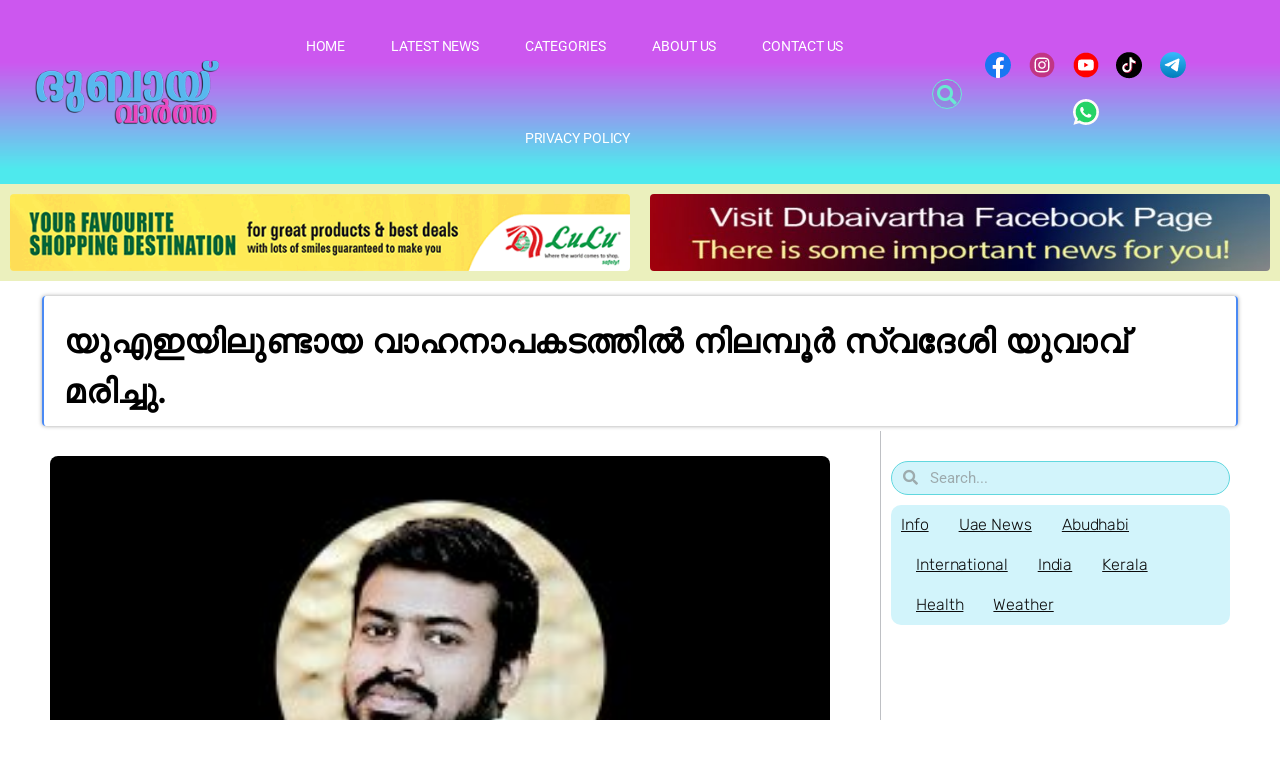

--- FILE ---
content_type: text/html; charset=utf-8
request_url: https://www.google.com/recaptcha/api2/aframe
body_size: 269
content:
<!DOCTYPE HTML><html><head><meta http-equiv="content-type" content="text/html; charset=UTF-8"></head><body><script nonce="E-XX1e8NBUTYVkOem9mzzg">/** Anti-fraud and anti-abuse applications only. See google.com/recaptcha */ try{var clients={'sodar':'https://pagead2.googlesyndication.com/pagead/sodar?'};window.addEventListener("message",function(a){try{if(a.source===window.parent){var b=JSON.parse(a.data);var c=clients[b['id']];if(c){var d=document.createElement('img');d.src=c+b['params']+'&rc='+(localStorage.getItem("rc::a")?sessionStorage.getItem("rc::b"):"");window.document.body.appendChild(d);sessionStorage.setItem("rc::e",parseInt(sessionStorage.getItem("rc::e")||0)+1);localStorage.setItem("rc::h",'1765043358105');}}}catch(b){}});window.parent.postMessage("_grecaptcha_ready", "*");}catch(b){}</script></body></html>

--- FILE ---
content_type: text/css
request_url: https://dubaivartha.com/wp-content/uploads/elementor/css/post-78524.css?ver=1764960537
body_size: 2164
content:
.elementor-78524 .elementor-element.elementor-element-2b52ec7b > .elementor-container > .elementor-column > .elementor-widget-wrap{align-content:center;align-items:center;}.elementor-78524 .elementor-element.elementor-element-2b52ec7b:not(.elementor-motion-effects-element-type-background), .elementor-78524 .elementor-element.elementor-element-2b52ec7b > .elementor-motion-effects-container > .elementor-motion-effects-layer{background-color:transparent;background-image:linear-gradient(180deg, #CC57EF 34%, #49E9EDF7 92%);}.elementor-78524 .elementor-element.elementor-element-2b52ec7b > .elementor-container{max-width:1460px;}.elementor-78524 .elementor-element.elementor-element-2b52ec7b > .elementor-background-overlay{opacity:0.5;transition:background 0.3s, border-radius 0.3s, opacity 0.3s;}.elementor-78524 .elementor-element.elementor-element-2b52ec7b{transition:background 0.3s, border 0.3s, border-radius 0.3s, box-shadow 0.3s;margin-top:0px;margin-bottom:0px;padding:0px 0px 0px 0px;z-index:5;}.elementor-bc-flex-widget .elementor-78524 .elementor-element.elementor-element-202736a4.elementor-column .elementor-widget-wrap{align-items:center;}.elementor-78524 .elementor-element.elementor-element-202736a4.elementor-column.elementor-element[data-element_type="column"] > .elementor-widget-wrap.elementor-element-populated{align-content:center;align-items:center;}.elementor-78524 .elementor-element.elementor-element-202736a4.elementor-column > .elementor-widget-wrap{justify-content:center;}.elementor-78524 .elementor-element.elementor-element-202736a4 > .elementor-element-populated{margin:0px 0px 0px 25px;--e-column-margin-right:0px;--e-column-margin-left:25px;padding:0px 0px 0px 0px;}.elementor-widget-image .widget-image-caption{color:var( --e-global-color-text );font-family:var( --e-global-typography-text-font-family ), Sans-serif;font-weight:var( --e-global-typography-text-font-weight );}.elementor-78524 .elementor-element.elementor-element-42e1d693 > .elementor-widget-container{margin:0px 0px 0px 0px;padding:00px 0px 0px 0px;border-radius:100px 100px 100px 100px;}.elementor-78524 .elementor-element.elementor-element-42e1d693{z-index:1;text-align:left;}.elementor-78524 .elementor-element.elementor-element-42e1d693 img{width:100%;max-width:100%;height:68px;}.elementor-78524 .elementor-element.elementor-element-22586c4 > .elementor-element-populated{margin:0px 0px 0px 0px;--e-column-margin-right:0px;--e-column-margin-left:0px;padding:0px 0px 0px 0px;}.elementor-widget-nav-menu .elementor-nav-menu .elementor-item{font-family:var( --e-global-typography-primary-font-family ), Sans-serif;font-weight:var( --e-global-typography-primary-font-weight );}.elementor-widget-nav-menu .elementor-nav-menu--main .elementor-item{color:var( --e-global-color-text );fill:var( --e-global-color-text );}.elementor-widget-nav-menu .elementor-nav-menu--main .elementor-item:hover,
					.elementor-widget-nav-menu .elementor-nav-menu--main .elementor-item.elementor-item-active,
					.elementor-widget-nav-menu .elementor-nav-menu--main .elementor-item.highlighted,
					.elementor-widget-nav-menu .elementor-nav-menu--main .elementor-item:focus{color:var( --e-global-color-accent );fill:var( --e-global-color-accent );}.elementor-widget-nav-menu .elementor-nav-menu--main:not(.e--pointer-framed) .elementor-item:before,
					.elementor-widget-nav-menu .elementor-nav-menu--main:not(.e--pointer-framed) .elementor-item:after{background-color:var( --e-global-color-accent );}.elementor-widget-nav-menu .e--pointer-framed .elementor-item:before,
					.elementor-widget-nav-menu .e--pointer-framed .elementor-item:after{border-color:var( --e-global-color-accent );}.elementor-widget-nav-menu{--e-nav-menu-divider-color:var( --e-global-color-text );}.elementor-widget-nav-menu .elementor-nav-menu--dropdown .elementor-item, .elementor-widget-nav-menu .elementor-nav-menu--dropdown  .elementor-sub-item{font-family:var( --e-global-typography-accent-font-family ), Sans-serif;font-weight:var( --e-global-typography-accent-font-weight );}.elementor-78524 .elementor-element.elementor-element-78d668fe > .elementor-widget-container{margin:0px 0px 0px 0px;padding:0px 0px 0px 0px;}.elementor-78524 .elementor-element.elementor-element-78d668fe{z-index:1;--e-nav-menu-horizontal-menu-item-margin:calc( 6px / 2 );--nav-menu-icon-size:30px;}.elementor-78524 .elementor-element.elementor-element-78d668fe .elementor-menu-toggle{margin:0 auto;background-color:rgba(0,0,0,0);border-width:0px;border-radius:0px;}.elementor-78524 .elementor-element.elementor-element-78d668fe .elementor-nav-menu .elementor-item{font-size:14px;font-weight:400;text-transform:uppercase;}.elementor-78524 .elementor-element.elementor-element-78d668fe .elementor-nav-menu--main .elementor-item{color:#FFFFFF;fill:#FFFFFF;padding-top:36px;padding-bottom:36px;}.elementor-78524 .elementor-element.elementor-element-78d668fe .elementor-nav-menu--main .elementor-item:hover,
					.elementor-78524 .elementor-element.elementor-element-78d668fe .elementor-nav-menu--main .elementor-item.elementor-item-active,
					.elementor-78524 .elementor-element.elementor-element-78d668fe .elementor-nav-menu--main .elementor-item.highlighted,
					.elementor-78524 .elementor-element.elementor-element-78d668fe .elementor-nav-menu--main .elementor-item:focus{color:#EF27CE;fill:#EF27CE;}.elementor-78524 .elementor-element.elementor-element-78d668fe .elementor-nav-menu--main:not(.e--pointer-framed) .elementor-item:before,
					.elementor-78524 .elementor-element.elementor-element-78d668fe .elementor-nav-menu--main:not(.e--pointer-framed) .elementor-item:after{background-color:#FFFFFF;}.elementor-78524 .elementor-element.elementor-element-78d668fe .e--pointer-framed .elementor-item:before,
					.elementor-78524 .elementor-element.elementor-element-78d668fe .e--pointer-framed .elementor-item:after{border-color:#FFFFFF;}.elementor-78524 .elementor-element.elementor-element-78d668fe .elementor-nav-menu--main .elementor-item.elementor-item-active{color:#EF27CE;}.elementor-78524 .elementor-element.elementor-element-78d668fe .elementor-nav-menu--main:not(.e--pointer-framed) .elementor-item.elementor-item-active:before,
					.elementor-78524 .elementor-element.elementor-element-78d668fe .elementor-nav-menu--main:not(.e--pointer-framed) .elementor-item.elementor-item-active:after{background-color:#FFFFFF;}.elementor-78524 .elementor-element.elementor-element-78d668fe .e--pointer-framed .elementor-item.elementor-item-active:before,
					.elementor-78524 .elementor-element.elementor-element-78d668fe .e--pointer-framed .elementor-item.elementor-item-active:after{border-color:#FFFFFF;}.elementor-78524 .elementor-element.elementor-element-78d668fe .e--pointer-framed .elementor-item:before{border-width:4px;}.elementor-78524 .elementor-element.elementor-element-78d668fe .e--pointer-framed.e--animation-draw .elementor-item:before{border-width:0 0 4px 4px;}.elementor-78524 .elementor-element.elementor-element-78d668fe .e--pointer-framed.e--animation-draw .elementor-item:after{border-width:4px 4px 0 0;}.elementor-78524 .elementor-element.elementor-element-78d668fe .e--pointer-framed.e--animation-corners .elementor-item:before{border-width:4px 0 0 4px;}.elementor-78524 .elementor-element.elementor-element-78d668fe .e--pointer-framed.e--animation-corners .elementor-item:after{border-width:0 4px 4px 0;}.elementor-78524 .elementor-element.elementor-element-78d668fe .e--pointer-underline .elementor-item:after,
					 .elementor-78524 .elementor-element.elementor-element-78d668fe .e--pointer-overline .elementor-item:before,
					 .elementor-78524 .elementor-element.elementor-element-78d668fe .e--pointer-double-line .elementor-item:before,
					 .elementor-78524 .elementor-element.elementor-element-78d668fe .e--pointer-double-line .elementor-item:after{height:4px;}.elementor-78524 .elementor-element.elementor-element-78d668fe .elementor-nav-menu--main:not(.elementor-nav-menu--layout-horizontal) .elementor-nav-menu > li:not(:last-child){margin-bottom:6px;}.elementor-78524 .elementor-element.elementor-element-78d668fe .elementor-nav-menu--dropdown a, .elementor-78524 .elementor-element.elementor-element-78d668fe .elementor-menu-toggle{color:#FFFFFF;fill:#FFFFFF;}.elementor-78524 .elementor-element.elementor-element-78d668fe .elementor-nav-menu--dropdown{background-color:#A03FAE;border-radius:5px 5px 5px 5px;}.elementor-78524 .elementor-element.elementor-element-78d668fe .elementor-nav-menu--dropdown a:hover,
					.elementor-78524 .elementor-element.elementor-element-78d668fe .elementor-nav-menu--dropdown a:focus,
					.elementor-78524 .elementor-element.elementor-element-78d668fe .elementor-nav-menu--dropdown a.elementor-item-active,
					.elementor-78524 .elementor-element.elementor-element-78d668fe .elementor-nav-menu--dropdown a.highlighted,
					.elementor-78524 .elementor-element.elementor-element-78d668fe .elementor-menu-toggle:hover,
					.elementor-78524 .elementor-element.elementor-element-78d668fe .elementor-menu-toggle:focus{color:#000707;}.elementor-78524 .elementor-element.elementor-element-78d668fe .elementor-nav-menu--dropdown a:hover,
					.elementor-78524 .elementor-element.elementor-element-78d668fe .elementor-nav-menu--dropdown a:focus,
					.elementor-78524 .elementor-element.elementor-element-78d668fe .elementor-nav-menu--dropdown a.elementor-item-active,
					.elementor-78524 .elementor-element.elementor-element-78d668fe .elementor-nav-menu--dropdown a.highlighted{background-color:#834DE5;}.elementor-78524 .elementor-element.elementor-element-78d668fe .elementor-nav-menu--dropdown a.elementor-item-active{color:#131603;background-color:#2EE7F1;}.elementor-78524 .elementor-element.elementor-element-78d668fe .elementor-nav-menu--dropdown .elementor-item, .elementor-78524 .elementor-element.elementor-element-78d668fe .elementor-nav-menu--dropdown  .elementor-sub-item{font-size:15px;font-weight:400;}.elementor-78524 .elementor-element.elementor-element-78d668fe .elementor-nav-menu--dropdown li:first-child a{border-top-left-radius:5px;border-top-right-radius:5px;}.elementor-78524 .elementor-element.elementor-element-78d668fe .elementor-nav-menu--dropdown li:last-child a{border-bottom-right-radius:5px;border-bottom-left-radius:5px;}.elementor-78524 .elementor-element.elementor-element-78d668fe div.elementor-menu-toggle{color:#69EAD2;}.elementor-78524 .elementor-element.elementor-element-78d668fe div.elementor-menu-toggle svg{fill:#69EAD2;}.elementor-78524 .elementor-element.elementor-element-78d668fe div.elementor-menu-toggle:hover, .elementor-78524 .elementor-element.elementor-element-78d668fe div.elementor-menu-toggle:focus{color:#39c7ce;}.elementor-78524 .elementor-element.elementor-element-78d668fe div.elementor-menu-toggle:hover svg, .elementor-78524 .elementor-element.elementor-element-78d668fe div.elementor-menu-toggle:focus svg{fill:#39c7ce;}.elementor-widget-search-form input[type="search"].elementor-search-form__input{font-family:var( --e-global-typography-text-font-family ), Sans-serif;font-weight:var( --e-global-typography-text-font-weight );}.elementor-widget-search-form .elementor-search-form__input,
					.elementor-widget-search-form .elementor-search-form__icon,
					.elementor-widget-search-form .elementor-lightbox .dialog-lightbox-close-button,
					.elementor-widget-search-form .elementor-lightbox .dialog-lightbox-close-button:hover,
					.elementor-widget-search-form.elementor-search-form--skin-full_screen input[type="search"].elementor-search-form__input{color:var( --e-global-color-text );fill:var( --e-global-color-text );}.elementor-widget-search-form .elementor-search-form__submit{font-family:var( --e-global-typography-text-font-family ), Sans-serif;font-weight:var( --e-global-typography-text-font-weight );background-color:var( --e-global-color-secondary );}.elementor-78524 .elementor-element.elementor-element-55199c1f > .elementor-widget-container{margin:0px 0px 0px 0px;padding:2px 0px 0px 0px;border-style:none;}.elementor-78524 .elementor-element.elementor-element-55199c1f .elementor-search-form{text-align:center;}.elementor-78524 .elementor-element.elementor-element-55199c1f .elementor-search-form__toggle{--e-search-form-toggle-size:30px;--e-search-form-toggle-color:#69EAD2;--e-search-form-toggle-icon-size:calc(65em / 100);--e-search-form-toggle-border-width:1px;--e-search-form-toggle-border-radius:100px;}.elementor-78524 .elementor-element.elementor-element-55199c1f input[type="search"].elementor-search-form__input{font-family:"Roboto", Sans-serif;font-size:50px;font-weight:500;line-height:20px;}.elementor-78524 .elementor-element.elementor-element-55199c1f .elementor-search-form__input,
					.elementor-78524 .elementor-element.elementor-element-55199c1f .elementor-search-form__icon,
					.elementor-78524 .elementor-element.elementor-element-55199c1f .elementor-lightbox .dialog-lightbox-close-button,
					.elementor-78524 .elementor-element.elementor-element-55199c1f .elementor-lightbox .dialog-lightbox-close-button:hover,
					.elementor-78524 .elementor-element.elementor-element-55199c1f.elementor-search-form--skin-full_screen input[type="search"].elementor-search-form__input{color:#5EACE4;fill:#5EACE4;}.elementor-78524 .elementor-element.elementor-element-55199c1f:not(.elementor-search-form--skin-full_screen) .elementor-search-form--focus .elementor-search-form__input,
					.elementor-78524 .elementor-element.elementor-element-55199c1f .elementor-search-form--focus .elementor-search-form__icon,
					.elementor-78524 .elementor-element.elementor-element-55199c1f .elementor-lightbox .dialog-lightbox-close-button:hover,
					.elementor-78524 .elementor-element.elementor-element-55199c1f.elementor-search-form--skin-full_screen input[type="search"].elementor-search-form__input:focus{color:#F0E75A;fill:#F0E75A;}.elementor-78524 .elementor-element.elementor-element-55199c1f:not(.elementor-search-form--skin-full_screen) .elementor-search-form--focus .elementor-search-form__container{border-color:#FFFFFFC2;}.elementor-78524 .elementor-element.elementor-element-55199c1f.elementor-search-form--skin-full_screen input[type="search"].elementor-search-form__input:focus{border-color:#FFFFFFC2;}.elementor-78524 .elementor-element.elementor-element-55199c1f:not(.elementor-search-form--skin-full_screen) .elementor-search-form__container{border-width:1px 1px 1px 1px;border-radius:10px;}.elementor-78524 .elementor-element.elementor-element-55199c1f.elementor-search-form--skin-full_screen input[type="search"].elementor-search-form__input{border-width:1px 1px 1px 1px;border-radius:10px;}.elementor-78524 .elementor-element.elementor-element-5526ea9 .elementor-repeater-item-993ef04.elementor-social-icon i{color:#FFFFFF;}.elementor-78524 .elementor-element.elementor-element-5526ea9 .elementor-repeater-item-993ef04.elementor-social-icon svg{fill:#FFFFFF;}.elementor-78524 .elementor-element.elementor-element-5526ea9 .elementor-repeater-item-95ecc4a.elementor-social-icon i{color:#FFFFFF;}.elementor-78524 .elementor-element.elementor-element-5526ea9 .elementor-repeater-item-95ecc4a.elementor-social-icon svg{fill:#FFFFFF;}.elementor-78524 .elementor-element.elementor-element-5526ea9 .elementor-repeater-item-cbe6d1f.elementor-social-icon i{color:#FFFFFF;}.elementor-78524 .elementor-element.elementor-element-5526ea9 .elementor-repeater-item-cbe6d1f.elementor-social-icon svg{fill:#FFFFFF;}.elementor-78524 .elementor-element.elementor-element-5526ea9 .elementor-repeater-item-c13250e.elementor-social-icon i{color:#FFFFFF;}.elementor-78524 .elementor-element.elementor-element-5526ea9 .elementor-repeater-item-c13250e.elementor-social-icon svg{fill:#FFFFFF;}.elementor-78524 .elementor-element.elementor-element-5526ea9 .elementor-repeater-item-a229ff5.elementor-social-icon i{color:#FFFFFF;}.elementor-78524 .elementor-element.elementor-element-5526ea9 .elementor-repeater-item-a229ff5.elementor-social-icon svg{fill:#FFFFFF;}.elementor-78524 .elementor-element.elementor-element-5526ea9{--grid-template-columns:repeat(0, auto);--icon-size:40px;--grid-column-gap:0px;--grid-row-gap:0px;}.elementor-78524 .elementor-element.elementor-element-5526ea9 .elementor-widget-container{text-align:center;}.elementor-78524 .elementor-element.elementor-element-5526ea9 > .elementor-widget-container{margin:0px 0px 0px 0px;}.elementor-78524 .elementor-element.elementor-element-5526ea9 .elementor-social-icon{background-color:rgba(255,255,255,0);--icon-padding:0em;}.elementor-78524 .elementor-element.elementor-element-5526ea9 .elementor-social-icon i{color:rgba(255,255,255,0.32);}.elementor-78524 .elementor-element.elementor-element-5526ea9 .elementor-social-icon svg{fill:rgba(255,255,255,0.32);}.elementor-78524 .elementor-element.elementor-element-5526ea9 .elementor-icon{border-radius:100px 100px 100px 100px;}.elementor-78524 .elementor-element.elementor-element-5526ea9 .elementor-social-icon:hover{background-color:rgba(255,255,255,0);}.elementor-78524 .elementor-element.elementor-element-5526ea9 .elementor-social-icon:hover i{color:#00ce1b;}.elementor-78524 .elementor-element.elementor-element-5526ea9 .elementor-social-icon:hover svg{fill:#00ce1b;}.elementor-theme-builder-content-area{height:400px;}.elementor-location-header:before, .elementor-location-footer:before{content:"";display:table;clear:both;}@media(max-width:1024px){.elementor-78524 .elementor-element.elementor-element-2b52ec7b{margin-top:0px;margin-bottom:0px;padding:5px 10px 5px 0px;}.elementor-78524 .elementor-element.elementor-element-42e1d693 > .elementor-widget-container{margin:0px 0px 0px 0px;padding:0px 0px 0px 0px;}.elementor-78524 .elementor-element.elementor-element-42e1d693{text-align:center;}.elementor-78524 .elementor-element.elementor-element-42e1d693 img{width:100%;height:52px;}.elementor-78524 .elementor-element.elementor-element-78d668fe .elementor-nav-menu .elementor-item{font-size:13px;}.elementor-78524 .elementor-element.elementor-element-78d668fe{--e-nav-menu-horizontal-menu-item-margin:calc( 0px / 2 );}.elementor-78524 .elementor-element.elementor-element-78d668fe .elementor-nav-menu--main:not(.elementor-nav-menu--layout-horizontal) .elementor-nav-menu > li:not(:last-child){margin-bottom:0px;}.elementor-78524 .elementor-element.elementor-element-55199c1f > .elementor-widget-container{margin:0px 0px 0px 0px;padding:2% 0% 0% 0%;}.elementor-78524 .elementor-element.elementor-element-5526ea9 > .elementor-widget-container{margin:0px 0px 0px 0px;}.elementor-78524 .elementor-element.elementor-element-5526ea9{--icon-size:36px;}}@media(max-width:767px){.elementor-78524 .elementor-element.elementor-element-2b52ec7b{margin-top:0px;margin-bottom:0px;padding:10px 0px 5px 0px;}.elementor-78524 .elementor-element.elementor-element-202736a4{width:65%;}.elementor-78524 .elementor-element.elementor-element-42e1d693 img{width:80%;max-width:80%;height:45px;}.elementor-78524 .elementor-element.elementor-element-22586c4{width:12%;}.elementor-78524 .elementor-element.elementor-element-78d668fe > .elementor-widget-container{padding:0px 20px 0px 0px;}.elementor-78524 .elementor-element.elementor-element-78d668fe .elementor-nav-menu--dropdown{border-radius:10px 10px 10px 10px;}.elementor-78524 .elementor-element.elementor-element-78d668fe .elementor-nav-menu--dropdown li:first-child a{border-top-left-radius:10px;border-top-right-radius:10px;}.elementor-78524 .elementor-element.elementor-element-78d668fe .elementor-nav-menu--dropdown li:last-child a{border-bottom-right-radius:10px;border-bottom-left-radius:10px;}.elementor-78524 .elementor-element.elementor-element-78d668fe .elementor-nav-menu--dropdown a{padding-left:60px;padding-right:60px;padding-top:10px;padding-bottom:10px;}.elementor-78524 .elementor-element.elementor-element-78d668fe .elementor-nav-menu--main > .elementor-nav-menu > li > .elementor-nav-menu--dropdown, .elementor-78524 .elementor-element.elementor-element-78d668fe .elementor-nav-menu__container.elementor-nav-menu--dropdown{margin-top:8px !important;}.elementor-78524 .elementor-element.elementor-element-6b957f19{width:20%;}.elementor-78524 .elementor-element.elementor-element-55199c1f > .elementor-widget-container{margin:02px 0px 0px 0px;padding:0px 0px 0px 0px;}.elementor-78524 .elementor-element.elementor-element-55199c1f input[type="search"].elementor-search-form__input{font-size:30px;}.elementor-78524 .elementor-element.elementor-element-5526ea9{--icon-size:0px;}}@media(min-width:768px){.elementor-78524 .elementor-element.elementor-element-202736a4{width:18%;}.elementor-78524 .elementor-element.elementor-element-22586c4{width:54%;}.elementor-78524 .elementor-element.elementor-element-6b957f19{width:3%;}.elementor-78524 .elementor-element.elementor-element-778b8303{width:19.643%;}}@media(max-width:1024px) and (min-width:768px){.elementor-78524 .elementor-element.elementor-element-202736a4{width:50%;}.elementor-78524 .elementor-element.elementor-element-22586c4{width:10%;}.elementor-78524 .elementor-element.elementor-element-778b8303{width:34%;}}

--- FILE ---
content_type: text/css
request_url: https://dubaivartha.com/wp-content/uploads/elementor/css/post-78516.css?ver=1764960537
body_size: 1416
content:
.elementor-78516 .elementor-element.elementor-element-4166956e:not(.elementor-motion-effects-element-type-background), .elementor-78516 .elementor-element.elementor-element-4166956e > .elementor-motion-effects-container > .elementor-motion-effects-layer{background-image:url("https://dubaivartha.com/wp-content/uploads/2023/01/natual-footer-background-image-1-2.jpg");background-position:0px -315px;background-repeat:no-repeat;background-size:cover;}.elementor-78516 .elementor-element.elementor-element-4166956e > .elementor-background-overlay{background-color:#120202;opacity:0.55;transition:background 0.3s, border-radius 0.3s, opacity 0.3s;}.elementor-78516 .elementor-element.elementor-element-4166956e{box-shadow:0px 0px 8px 0px rgba(0,0,0,0.5);transition:background 0.3s, border 0.3s, border-radius 0.3s, box-shadow 0.3s;margin-top:0px;margin-bottom:0px;padding:40px 0px 080px 0px;z-index:1;}.elementor-78516 .elementor-element.elementor-element-b67bac0{margin-top:10px;margin-bottom:0px;}.elementor-bc-flex-widget .elementor-78516 .elementor-element.elementor-element-280fa372.elementor-column .elementor-widget-wrap{align-items:flex-start;}.elementor-78516 .elementor-element.elementor-element-280fa372.elementor-column.elementor-element[data-element_type="column"] > .elementor-widget-wrap.elementor-element-populated{align-content:flex-start;align-items:flex-start;}.elementor-78516 .elementor-element.elementor-element-280fa372 > .elementor-widget-wrap > .elementor-widget:not(.elementor-widget__width-auto):not(.elementor-widget__width-initial):not(:last-child):not(.elementor-absolute){margin-bottom:0px;}.elementor-78516 .elementor-element.elementor-element-280fa372 > .elementor-element-populated{padding:0px 0px 0px 0px;}.elementor-widget-image .widget-image-caption{color:var( --e-global-color-text );font-family:var( --e-global-typography-text-font-family ), Sans-serif;font-weight:var( --e-global-typography-text-font-weight );}.elementor-78516 .elementor-element.elementor-element-72880b44 > .elementor-widget-container{margin:0px 0px 0px 0px;padding:020px 0px 0px 0px;}.elementor-78516 .elementor-element.elementor-element-72880b44{text-align:center;}.elementor-78516 .elementor-element.elementor-element-72880b44 img{width:100%;max-width:100%;height:80px;}.elementor-78516 .elementor-element.elementor-element-166900af > .elementor-element-populated{margin:20px 20px 20px 20px;--e-column-margin-right:20px;--e-column-margin-left:20px;}.elementor-widget-text-editor{font-family:var( --e-global-typography-text-font-family ), Sans-serif;font-weight:var( --e-global-typography-text-font-weight );color:var( --e-global-color-text );}.elementor-widget-text-editor.elementor-drop-cap-view-stacked .elementor-drop-cap{background-color:var( --e-global-color-primary );}.elementor-widget-text-editor.elementor-drop-cap-view-framed .elementor-drop-cap, .elementor-widget-text-editor.elementor-drop-cap-view-default .elementor-drop-cap{color:var( --e-global-color-primary );border-color:var( --e-global-color-primary );}.elementor-78516 .elementor-element.elementor-element-55dd8f64 > .elementor-widget-container{margin:0px -40px 0px 0px;}.elementor-78516 .elementor-element.elementor-element-55dd8f64{text-align:center;font-family:"Montserrat", Sans-serif;font-size:16px;font-weight:400;line-height:1.9em;color:#FFFFFF;}.elementor-bc-flex-widget .elementor-78516 .elementor-element.elementor-element-41fd78e1.elementor-column .elementor-widget-wrap{align-items:center;}.elementor-78516 .elementor-element.elementor-element-41fd78e1.elementor-column.elementor-element[data-element_type="column"] > .elementor-widget-wrap.elementor-element-populated{align-content:center;align-items:center;}.elementor-78516 .elementor-element.elementor-element-41fd78e1 > .elementor-element-populated{padding:0% 0% 0% 0%;}.elementor-78516 .elementor-element.elementor-element-575c512a > .elementor-widget-container{margin:0px -40px 0px 0px;}.elementor-78516 .elementor-element.elementor-element-575c512a{text-align:center;font-family:"Montserrat", Sans-serif;font-size:16px;font-weight:400;line-height:1.9em;color:#ffffff;}.elementor-78516 .elementor-element.elementor-element-305fc022 > .elementor-element-populated{margin:16px 16px 16px 16px;--e-column-margin-right:16px;--e-column-margin-left:16px;}.elementor-78516 .elementor-element.elementor-element-148f25f > .elementor-widget-container{margin:22px -40px -27px 0px;padding:0px 0px 0px 0px;}.elementor-78516 .elementor-element.elementor-element-148f25f{text-align:center;font-family:"Montserrat", Sans-serif;font-size:16px;font-weight:400;line-height:1.9em;color:#ffffff;}.elementor-78516 .elementor-element.elementor-element-eab4504 .elementor-repeater-item-993ef04.elementor-social-icon i{color:#FFFFFF;}.elementor-78516 .elementor-element.elementor-element-eab4504 .elementor-repeater-item-993ef04.elementor-social-icon svg{fill:#FFFFFF;}.elementor-78516 .elementor-element.elementor-element-eab4504 .elementor-repeater-item-95ecc4a.elementor-social-icon i{color:#FFFFFF;}.elementor-78516 .elementor-element.elementor-element-eab4504 .elementor-repeater-item-95ecc4a.elementor-social-icon svg{fill:#FFFFFF;}.elementor-78516 .elementor-element.elementor-element-eab4504 .elementor-repeater-item-cbe6d1f.elementor-social-icon i{color:#FFFFFF;}.elementor-78516 .elementor-element.elementor-element-eab4504 .elementor-repeater-item-cbe6d1f.elementor-social-icon svg{fill:#FFFFFF;}.elementor-78516 .elementor-element.elementor-element-eab4504 .elementor-repeater-item-c13250e.elementor-social-icon i{color:#FFFFFF;}.elementor-78516 .elementor-element.elementor-element-eab4504 .elementor-repeater-item-c13250e.elementor-social-icon svg{fill:#FFFFFF;}.elementor-78516 .elementor-element.elementor-element-eab4504 .elementor-repeater-item-a229ff5.elementor-social-icon i{color:#FFFFFF;}.elementor-78516 .elementor-element.elementor-element-eab4504 .elementor-repeater-item-a229ff5.elementor-social-icon svg{fill:#FFFFFF;}.elementor-78516 .elementor-element.elementor-element-eab4504{--grid-template-columns:repeat(0, auto);--icon-size:18px;--grid-column-gap:15px;--grid-row-gap:0px;}.elementor-78516 .elementor-element.elementor-element-eab4504 .elementor-widget-container{text-align:center;}.elementor-78516 .elementor-element.elementor-element-eab4504 > .elementor-widget-container{margin:0px -40px -15px 0px;}.elementor-78516 .elementor-element.elementor-element-eab4504 .elementor-social-icon{background-color:rgba(255,255,255,0);--icon-padding:0em;}.elementor-78516 .elementor-element.elementor-element-eab4504 .elementor-social-icon i{color:rgba(255,255,255,0.32);}.elementor-78516 .elementor-element.elementor-element-eab4504 .elementor-social-icon svg{fill:rgba(255,255,255,0.32);}.elementor-78516 .elementor-element.elementor-element-eab4504 .elementor-social-icon:hover{background-color:rgba(255,255,255,0);}.elementor-78516 .elementor-element.elementor-element-eab4504 .elementor-social-icon:hover i{color:#00ce1b;}.elementor-78516 .elementor-element.elementor-element-eab4504 .elementor-social-icon:hover svg{fill:#00ce1b;}.elementor-78516 .elementor-element.elementor-element-87a23bc:not(.elementor-motion-effects-element-type-background), .elementor-78516 .elementor-element.elementor-element-87a23bc > .elementor-motion-effects-container > .elementor-motion-effects-layer{background-color:#922D84;}.elementor-78516 .elementor-element.elementor-element-87a23bc{transition:background 0.3s, border 0.3s, border-radius 0.3s, box-shadow 0.3s;margin-top:-4px;margin-bottom:-4px;padding:0px 0px 0px 0px;z-index:5;}.elementor-78516 .elementor-element.elementor-element-87a23bc > .elementor-background-overlay{transition:background 0.3s, border-radius 0.3s, opacity 0.3s;}.elementor-78516 .elementor-element.elementor-element-7564186b > .elementor-widget-container{margin:08px 0px 0px 0px;padding:0px 0px 0px 0px;}.elementor-78516 .elementor-element.elementor-element-7564186b{text-align:center;font-family:"Roboto", Sans-serif;font-size:15px;font-weight:400;line-height:12px;color:#FFFFFF;}.elementor-theme-builder-content-area{height:400px;}.elementor-location-header:before, .elementor-location-footer:before{content:"";display:table;clear:both;}@media(max-width:1024px){.elementor-78516 .elementor-element.elementor-element-4166956e:not(.elementor-motion-effects-element-type-background), .elementor-78516 .elementor-element.elementor-element-4166956e > .elementor-motion-effects-container > .elementor-motion-effects-layer{background-position:0px 0px;}.elementor-78516 .elementor-element.elementor-element-280fa372 > .elementor-widget-wrap > .elementor-widget:not(.elementor-widget__width-auto):not(.elementor-widget__width-initial):not(:last-child):not(.elementor-absolute){margin-bottom:5px;}.elementor-78516 .elementor-element.elementor-element-280fa372 > .elementor-element-populated{margin:-20px 0px 0px 10px;--e-column-margin-right:0px;--e-column-margin-left:10px;}.elementor-78516 .elementor-element.elementor-element-72880b44 > .elementor-widget-container{margin:0px -60px 0px 0px;padding:14px 0px 0px 0px;}.elementor-78516 .elementor-element.elementor-element-72880b44 img{height:75px;}.elementor-78516 .elementor-element.elementor-element-166900af > .elementor-element-populated{margin:0px 20px 0px 0px;--e-column-margin-right:20px;--e-column-margin-left:0px;padding:0px 0px 0px 030px;}.elementor-78516 .elementor-element.elementor-element-55dd8f64 > .elementor-widget-container{margin:0px -220px 0px 0px;}.elementor-78516 .elementor-element.elementor-element-41fd78e1 > .elementor-element-populated{padding:0px 0px 0px 0px;}.elementor-78516 .elementor-element.elementor-element-575c512a > .elementor-widget-container{margin:0px -70px 0px 0px;}.elementor-78516 .elementor-element.elementor-element-305fc022 > .elementor-element-populated{margin:010px 0px 0px -20px;--e-column-margin-right:0px;--e-column-margin-left:-20px;}.elementor-78516 .elementor-element.elementor-element-148f25f > .elementor-widget-container{margin:0px 0px -25px 0px;padding:0px 0px 0px 0px;}.elementor-78516 .elementor-element.elementor-element-148f25f{font-size:15px;}.elementor-78516 .elementor-element.elementor-element-eab4504 > .elementor-widget-container{margin:0px 0px 0px 0px;}}@media(max-width:767px){.elementor-78516 .elementor-element.elementor-element-4166956e:not(.elementor-motion-effects-element-type-background), .elementor-78516 .elementor-element.elementor-element-4166956e > .elementor-motion-effects-container > .elementor-motion-effects-layer{background-position:0px 0px;}.elementor-78516 .elementor-element.elementor-element-280fa372 > .elementor-widget-wrap > .elementor-widget:not(.elementor-widget__width-auto):not(.elementor-widget__width-initial):not(:last-child):not(.elementor-absolute){margin-bottom:10px;}.elementor-78516 .elementor-element.elementor-element-72880b44 > .elementor-widget-container{margin:0px 70px 0px 70px;}.elementor-78516 .elementor-element.elementor-element-166900af > .elementor-element-populated{padding:30px 0px 0px 0px;}.elementor-78516 .elementor-element.elementor-element-55dd8f64 > .elementor-widget-container{margin:0px 0px 0px 0px;padding:15px 0px 0px 0px;}.elementor-78516 .elementor-element.elementor-element-55dd8f64{text-align:center;}.elementor-78516 .elementor-element.elementor-element-575c512a > .elementor-widget-container{margin:0px 0px 0px 0px;padding:15px 0px 0px 0px;}.elementor-78516 .elementor-element.elementor-element-575c512a{text-align:center;}.elementor-78516 .elementor-element.elementor-element-305fc022 > .elementor-element-populated{margin:-60px 0px 0px 0px;--e-column-margin-right:0px;--e-column-margin-left:0px;padding:40px 40px 40px 40px;}.elementor-78516 .elementor-element.elementor-element-148f25f > .elementor-widget-container{padding:15px 0px 0px 0px;}.elementor-78516 .elementor-element.elementor-element-148f25f{text-align:center;font-size:15px;}.elementor-78516 .elementor-element.elementor-element-eab4504{--icon-size:19px;}}@media(min-width:768px){.elementor-78516 .elementor-element.elementor-element-362f6ad7{width:74.666%;}.elementor-78516 .elementor-element.elementor-element-280fa372{width:27.045%;}.elementor-78516 .elementor-element.elementor-element-166900af{width:39.595%;}.elementor-78516 .elementor-element.elementor-element-305fc022{width:25%;}}@media(max-width:1024px) and (min-width:768px){.elementor-78516 .elementor-element.elementor-element-280fa372{width:25%;}.elementor-78516 .elementor-element.elementor-element-166900af{width:45%;}.elementor-78516 .elementor-element.elementor-element-41fd78e1{width:30%;}}

--- FILE ---
content_type: text/css
request_url: https://dubaivartha.com/wp-content/uploads/elementor/css/post-78589.css?ver=1764960550
body_size: 3550
content:
.elementor-78589 .elementor-element.elementor-element-3451b87e:not(.elementor-motion-effects-element-type-background), .elementor-78589 .elementor-element.elementor-element-3451b87e > .elementor-motion-effects-container > .elementor-motion-effects-layer{background-color:#EBF0BD;}.elementor-78589 .elementor-element.elementor-element-3451b87e > .elementor-container{max-width:1400px;}.elementor-78589 .elementor-element.elementor-element-3451b87e{transition:background 0.3s, border 0.3s, border-radius 0.3s, box-shadow 0.3s;margin-top:0px;margin-bottom:0px;padding:0px 0px 0px 0px;}.elementor-78589 .elementor-element.elementor-element-3451b87e > .elementor-background-overlay{transition:background 0.3s, border-radius 0.3s, opacity 0.3s;}.elementor-78589 .elementor-element.elementor-element-6de4cd9d > .elementor-element-populated{transition:background 0.3s, border 0.3s, border-radius 0.3s, box-shadow 0.3s;}.elementor-78589 .elementor-element.elementor-element-6de4cd9d > .elementor-element-populated > .elementor-background-overlay{transition:background 0.3s, border-radius 0.3s, opacity 0.3s;}.elementor-widget-image .widget-image-caption{color:var( --e-global-color-text );font-family:var( --e-global-typography-text-font-family ), Sans-serif;font-weight:var( --e-global-typography-text-font-weight );}.elementor-78589 .elementor-element.elementor-element-7aa61bc7{text-align:center;}.elementor-78589 .elementor-element.elementor-element-7aa61bc7 img{border-radius:4px 4px 4px 4px;}.elementor-78589 .elementor-element.elementor-element-5c1ceb64{text-align:center;}.elementor-78589 .elementor-element.elementor-element-5c1ceb64 img{border-radius:4px 4px 4px 4px;}.elementor-78589 .elementor-element.elementor-element-1d2638cc > .elementor-container{max-width:1200px;}.elementor-78589 .elementor-element.elementor-element-1d2638cc{border-style:none;box-shadow:0px 0px 0px 0px rgba(0,0,0,0.5);transition:background 0.3s, border 0.3s, border-radius 0.3s, box-shadow 0.3s;margin-top:10px;margin-bottom:0px;padding:0px 0px 0px 0px;}.elementor-78589 .elementor-element.elementor-element-1d2638cc, .elementor-78589 .elementor-element.elementor-element-1d2638cc > .elementor-background-overlay{border-radius:0px 0px 0px 0px;}.elementor-78589 .elementor-element.elementor-element-1d2638cc > .elementor-background-overlay{transition:background 0.3s, border-radius 0.3s, opacity 0.3s;}.elementor-78589 .elementor-element.elementor-element-3a89b2d6 > .elementor-element-populated{border-style:solid;border-width:0px 2px 0px 2px;border-color:#4A8AF4;box-shadow:0px 0px 4px 0px rgba(0, 0, 0, 0.36);transition:background 0.3s, border 0.3s, border-radius 0.3s, box-shadow 0.3s;margin:05px 2px 5px 02px;--e-column-margin-right:2px;--e-column-margin-left:02px;padding:20px 0px 0px 0px;}.elementor-78589 .elementor-element.elementor-element-3a89b2d6 > .elementor-element-populated, .elementor-78589 .elementor-element.elementor-element-3a89b2d6 > .elementor-element-populated > .elementor-background-overlay, .elementor-78589 .elementor-element.elementor-element-3a89b2d6 > .elementor-background-slideshow{border-radius:4px 4px 4px 4px;}.elementor-78589 .elementor-element.elementor-element-3a89b2d6 > .elementor-element-populated > .elementor-background-overlay{transition:background 0.3s, border-radius 0.3s, opacity 0.3s;}.elementor-widget-theme-post-title .elementor-heading-title{font-family:var( --e-global-typography-primary-font-family ), Sans-serif;font-weight:var( --e-global-typography-primary-font-weight );color:var( --e-global-color-primary );}.elementor-78589 .elementor-element.elementor-element-6d5bcff0 > .elementor-widget-container{margin:0px 0px 00px 0px;padding:0px 0px 10px 20px;}.elementor-78589 .elementor-element.elementor-element-6d5bcff0 .elementor-heading-title{font-family:"Montserrat", Sans-serif;font-size:33px;font-weight:600;line-height:50px;letter-spacing:0.5px;color:#000000;}.elementor-78589 .elementor-element.elementor-element-4abd3348 > .elementor-container{max-width:1200px;}.elementor-78589 .elementor-element.elementor-element-4abd3348 > .elementor-background-overlay{opacity:0.5;}.elementor-78589 .elementor-element.elementor-element-4abd3348{margin-top:-05px;margin-bottom:80px;padding:05px 0px 0px 0px;}.elementor-78589 .elementor-element.elementor-element-72a72168 > .elementor-element-populated{border-style:none;transition:background 0.3s, border 0.3s, border-radius 0.3s, box-shadow 0.3s;padding:0px 50px 0px 10px;}.elementor-78589 .elementor-element.elementor-element-72a72168 > .elementor-element-populated, .elementor-78589 .elementor-element.elementor-element-72a72168 > .elementor-element-populated > .elementor-background-overlay, .elementor-78589 .elementor-element.elementor-element-72a72168 > .elementor-background-slideshow{border-radius:0px 0px 0px 0px;}.elementor-78589 .elementor-element.elementor-element-72a72168 > .elementor-element-populated > .elementor-background-overlay{transition:background 0.3s, border-radius 0.3s, opacity 0.3s;}.elementor-widget-theme-post-featured-image .widget-image-caption{color:var( --e-global-color-text );font-family:var( --e-global-typography-text-font-family ), Sans-serif;font-weight:var( --e-global-typography-text-font-weight );}.elementor-78589 .elementor-element.elementor-element-16c316fa > .elementor-widget-container{margin:25px 0px 0px 0px;}.elementor-78589 .elementor-element.elementor-element-16c316fa{text-align:left;}.elementor-78589 .elementor-element.elementor-element-16c316fa img{width:100%;border-radius:8px 8px 8px 8px;}.elementor-widget-post-info .elementor-icon-list-item:not(:last-child):after{border-color:var( --e-global-color-text );}.elementor-widget-post-info .elementor-icon-list-icon i{color:var( --e-global-color-primary );}.elementor-widget-post-info .elementor-icon-list-icon svg{fill:var( --e-global-color-primary );}.elementor-widget-post-info .elementor-icon-list-text, .elementor-widget-post-info .elementor-icon-list-text a{color:var( --e-global-color-secondary );}.elementor-widget-post-info .elementor-icon-list-item{font-family:var( --e-global-typography-text-font-family ), Sans-serif;font-weight:var( --e-global-typography-text-font-weight );}.elementor-78589 .elementor-element.elementor-element-5cde8c33 > .elementor-widget-container{margin:0px 0px 0px 0px;padding:0px 0px 05px 0px;}.elementor-78589 .elementor-element.elementor-element-5cde8c33 .elementor-icon-list-icon{width:14px;}.elementor-78589 .elementor-element.elementor-element-5cde8c33 .elementor-icon-list-icon i{font-size:14px;}.elementor-78589 .elementor-element.elementor-element-5cde8c33 .elementor-icon-list-icon svg{--e-icon-list-icon-size:14px;}.elementor-78589 .elementor-element.elementor-element-5cde8c33 .elementor-icon-list-text, .elementor-78589 .elementor-element.elementor-element-5cde8c33 .elementor-icon-list-text a{color:#5D8AC2ED;}.elementor-78589 .elementor-element.elementor-element-5cde8c33 .elementor-icon-list-item{font-family:"Roboto", Sans-serif;font-size:13px;font-weight:400;}.elementor-widget-theme-post-content{color:var( --e-global-color-text );font-family:var( --e-global-typography-text-font-family ), Sans-serif;font-weight:var( --e-global-typography-text-font-weight );}.elementor-78589 .elementor-element.elementor-element-33875eee > .elementor-widget-container{margin:10px 0px 0px 0px;}.elementor-78589 .elementor-element.elementor-element-33875eee{color:#4a4a4a;font-family:"Chenla", Sans-serif;font-size:16px;font-weight:500;}.elementor-widget-post-navigation span.post-navigation__prev--label{color:var( --e-global-color-text );}.elementor-widget-post-navigation span.post-navigation__next--label{color:var( --e-global-color-text );}.elementor-widget-post-navigation span.post-navigation__prev--label, .elementor-widget-post-navigation span.post-navigation__next--label{font-family:var( --e-global-typography-secondary-font-family ), Sans-serif;font-weight:var( --e-global-typography-secondary-font-weight );}.elementor-widget-post-navigation span.post-navigation__prev--title, .elementor-widget-post-navigation span.post-navigation__next--title{color:var( --e-global-color-secondary );font-family:var( --e-global-typography-secondary-font-family ), Sans-serif;font-weight:var( --e-global-typography-secondary-font-weight );}.elementor-78589 .elementor-element.elementor-element-5c03e817 > .elementor-widget-container{padding:0px 040px 10px 040px;}.elementor-78589 .elementor-element.elementor-element-5c03e817 span.post-navigation__prev--label{color:#3645BA;}.elementor-78589 .elementor-element.elementor-element-5c03e817 span.post-navigation__next--label{color:#3645BA;}.elementor-78589 .elementor-element.elementor-element-5c03e817 span.post-navigation__prev--label, .elementor-78589 .elementor-element.elementor-element-5c03e817 span.post-navigation__next--label{font-family:"Montserrat", Sans-serif;font-size:20px;font-weight:500;text-transform:capitalize;}.elementor-78589 .elementor-element.elementor-element-5c03e817 .post-navigation__arrow-wrapper{color:#16163f;fill:#16163f;font-size:24px;}.elementor-78589 .elementor-element.elementor-element-5c03e817 .elementor-post-navigation__link a {gap:10px;}.elementor-widget-button .elementor-button{background-color:var( --e-global-color-accent );font-family:var( --e-global-typography-accent-font-family ), Sans-serif;font-weight:var( --e-global-typography-accent-font-weight );}.elementor-78589 .elementor-element.elementor-element-7d3cab6c .elementor-button{background-color:#F5F8F600;fill:#030000;color:#030000;}.elementor-78589 .elementor-element.elementor-element-7d3cab6c > .elementor-widget-container{padding:0px 0px 0px 20px;}.elementor-78589 .elementor-element.elementor-element-7d3cab6c .elementor-button-content-wrapper{flex-direction:row;}.elementor-78589 .elementor-element.elementor-element-5def4325 > .elementor-widget-container{margin:-10px 0px 40px 0px;padding:0px 20px 40px 20px;border-style:solid;border-width:0px 0px 01px 0px;border-radius:0px 0px 0px 0px;}.elementor-78589 .elementor-element.elementor-element-5def4325{--alignment:center;--grid-side-margin:8px;--grid-column-gap:8px;--grid-row-gap:20px;--grid-bottom-margin:20px;}.elementor-78589 .elementor-element.elementor-element-5def4325 .elementor-share-btn{font-size:calc(0.7px * 10);height:3.8em;}.elementor-78589 .elementor-element.elementor-element-5def4325 .elementor-share-btn__icon{--e-share-buttons-icon-size:2em;}.elementor-78589 .elementor-element.elementor-element-2e1dfe50 .elementor-button{background-color:#F5F8F600;fill:#030000;color:#030000;}.elementor-78589 .elementor-element.elementor-element-2e1dfe50 .elementor-button-content-wrapper{flex-direction:row;}.elementor-78589 .elementor-element.elementor-element-14a7c953 > .elementor-widget-container{padding:0px 0px 30px 0px;border-style:solid;border-color:#02010175;}.elementor-78589 .elementor-element.elementor-element-14a7c953{--alignment:center;--grid-side-margin:10px;--grid-column-gap:10px;--grid-row-gap:10px;--grid-bottom-margin:10px;}.elementor-78589 .elementor-element.elementor-element-14a7c953 .elementor-share-btn{font-size:calc(0.75px * 10);height:4em;}.elementor-78589 .elementor-element.elementor-element-14a7c953 .elementor-share-btn__icon{--e-share-buttons-icon-size:2.5em;}.elementor-78589 .elementor-element.elementor-element-36cea9e5 .elementor-button{background-color:#F5F8F600;fill:#030000;color:#030000;}.elementor-78589 .elementor-element.elementor-element-36cea9e5 > .elementor-widget-container{background-color:#35C8B840;margin:0px 0px -10px 0px;padding:0px 0px 0px 20px;border-radius:10px 10px 0px 0px;}.elementor-78589 .elementor-element.elementor-element-36cea9e5 .elementor-button-content-wrapper{flex-direction:row;}.elementor-78589 .elementor-element.elementor-element-20a23c3:not(.elementor-motion-effects-element-type-background), .elementor-78589 .elementor-element.elementor-element-20a23c3 > .elementor-motion-effects-container > .elementor-motion-effects-layer{background-color:#35C8B826;}.elementor-78589 .elementor-element.elementor-element-20a23c3{border-style:solid;border-width:0px 0px 0px 0px;border-color:#02010175;transition:background 0.3s, border 0.3s, border-radius 0.3s, box-shadow 0.3s;margin-top:-12px;margin-bottom:25px;padding:5px 10px 10px 10px;}.elementor-78589 .elementor-element.elementor-element-20a23c3, .elementor-78589 .elementor-element.elementor-element-20a23c3 > .elementor-background-overlay{border-radius:0px 0px 10px 10px;}.elementor-78589 .elementor-element.elementor-element-20a23c3 > .elementor-background-overlay{transition:background 0.3s, border-radius 0.3s, opacity 0.3s;}.elementor-78589 .elementor-element.elementor-element-396797c1 .elementor-button{background-color:#38D4E1;box-shadow:0px 0px 2px 0px rgba(0,0,0,0.5);border-radius:15px 15px 15px 15px;padding:10px 20px 10px 20px;}.elementor-78589 .elementor-element.elementor-element-763dfdd0 .elementor-button{background-color:#389AE1;font-family:"Roboto", Sans-serif;font-size:14px;font-weight:500;box-shadow:0px 0px 2px 0px rgba(0,0,0,0.5);border-radius:15px 15px 15px 15px;padding:10px 020px 10px 020px;}.elementor-78589 .elementor-element.elementor-element-786255fe .elementor-button{background-color:#57C866;box-shadow:0px 0px 2px 0px rgba(0,0,0,0.5);border-radius:15px 15px 15px 15px;padding:10px 20px 10px 20px;}.elementor-78589 .elementor-element.elementor-element-de5866c .elementor-button{background-color:#A949AB;box-shadow:0px 0px 2px 0px rgba(0,0,0,0.5);border-radius:15px 15px 15px 15px;padding:10px 030px 10px 30px;}.elementor-78589 .elementor-element.elementor-element-74f712c > .elementor-element-populated{border-style:solid;border-width:0px 0px 0px 1px;border-color:#787C847A;transition:background 0.3s, border 0.3s, border-radius 0.3s, box-shadow 0.3s;margin:0px 0px 0px 0px;--e-column-margin-right:0px;--e-column-margin-left:0px;}.elementor-78589 .elementor-element.elementor-element-74f712c > .elementor-element-populated > .elementor-background-overlay{transition:background 0.3s, border-radius 0.3s, opacity 0.3s;}.elementor-widget-search-form input[type="search"].elementor-search-form__input{font-family:var( --e-global-typography-text-font-family ), Sans-serif;font-weight:var( --e-global-typography-text-font-weight );}.elementor-widget-search-form .elementor-search-form__input,
					.elementor-widget-search-form .elementor-search-form__icon,
					.elementor-widget-search-form .elementor-lightbox .dialog-lightbox-close-button,
					.elementor-widget-search-form .elementor-lightbox .dialog-lightbox-close-button:hover,
					.elementor-widget-search-form.elementor-search-form--skin-full_screen input[type="search"].elementor-search-form__input{color:var( --e-global-color-text );fill:var( --e-global-color-text );}.elementor-widget-search-form .elementor-search-form__submit{font-family:var( --e-global-typography-text-font-family ), Sans-serif;font-weight:var( --e-global-typography-text-font-weight );background-color:var( --e-global-color-secondary );}.elementor-78589 .elementor-element.elementor-element-43e7d8ed > .elementor-widget-container{margin:20px 0px 0px 0px;padding:0px 0px 0px 0px;}.elementor-78589 .elementor-element.elementor-element-43e7d8ed .elementor-search-form__container{min-height:34px;}.elementor-78589 .elementor-element.elementor-element-43e7d8ed .elementor-search-form__submit{min-width:34px;}body:not(.rtl) .elementor-78589 .elementor-element.elementor-element-43e7d8ed .elementor-search-form__icon{padding-left:calc(34px / 3);}body.rtl .elementor-78589 .elementor-element.elementor-element-43e7d8ed .elementor-search-form__icon{padding-right:calc(34px / 3);}.elementor-78589 .elementor-element.elementor-element-43e7d8ed .elementor-search-form__input, .elementor-78589 .elementor-element.elementor-element-43e7d8ed.elementor-search-form--button-type-text .elementor-search-form__submit{padding-left:calc(34px / 3);padding-right:calc(34px / 3);}.elementor-78589 .elementor-element.elementor-element-43e7d8ed:not(.elementor-search-form--skin-full_screen) .elementor-search-form__container{background-color:#D2F4FB;border-color:#61D7DE;border-width:1px 1px 1px 1px;border-radius:119px;}.elementor-78589 .elementor-element.elementor-element-43e7d8ed.elementor-search-form--skin-full_screen input[type="search"].elementor-search-form__input{background-color:#D2F4FB;border-color:#61D7DE;border-width:1px 1px 1px 1px;border-radius:119px;}.elementor-widget-nav-menu .elementor-nav-menu .elementor-item{font-family:var( --e-global-typography-primary-font-family ), Sans-serif;font-weight:var( --e-global-typography-primary-font-weight );}.elementor-widget-nav-menu .elementor-nav-menu--main .elementor-item{color:var( --e-global-color-text );fill:var( --e-global-color-text );}.elementor-widget-nav-menu .elementor-nav-menu--main .elementor-item:hover,
					.elementor-widget-nav-menu .elementor-nav-menu--main .elementor-item.elementor-item-active,
					.elementor-widget-nav-menu .elementor-nav-menu--main .elementor-item.highlighted,
					.elementor-widget-nav-menu .elementor-nav-menu--main .elementor-item:focus{color:var( --e-global-color-accent );fill:var( --e-global-color-accent );}.elementor-widget-nav-menu .elementor-nav-menu--main:not(.e--pointer-framed) .elementor-item:before,
					.elementor-widget-nav-menu .elementor-nav-menu--main:not(.e--pointer-framed) .elementor-item:after{background-color:var( --e-global-color-accent );}.elementor-widget-nav-menu .e--pointer-framed .elementor-item:before,
					.elementor-widget-nav-menu .e--pointer-framed .elementor-item:after{border-color:var( --e-global-color-accent );}.elementor-widget-nav-menu{--e-nav-menu-divider-color:var( --e-global-color-text );}.elementor-widget-nav-menu .elementor-nav-menu--dropdown .elementor-item, .elementor-widget-nav-menu .elementor-nav-menu--dropdown  .elementor-sub-item{font-family:var( --e-global-typography-accent-font-family ), Sans-serif;font-weight:var( --e-global-typography-accent-font-weight );}.elementor-78589 .elementor-element.elementor-element-4596ef5d > .elementor-widget-container{background-color:#D2F4FB;margin:-10px 0px 10px 0px;padding:0px 0px 0px 10px;border-radius:10px 10px 10px 10px;}.elementor-78589 .elementor-element.elementor-element-4596ef5d .elementor-nav-menu .elementor-item{font-family:"Rubik", Sans-serif;font-size:16px;font-weight:300;text-decoration:underline;}.elementor-78589 .elementor-element.elementor-element-4596ef5d .elementor-nav-menu--main .elementor-item{color:#0c0c0c;fill:#0c0c0c;padding-left:0px;padding-right:0px;padding-top:10px;padding-bottom:10px;}.elementor-78589 .elementor-element.elementor-element-4596ef5d .elementor-nav-menu--main .elementor-item:hover,
					.elementor-78589 .elementor-element.elementor-element-4596ef5d .elementor-nav-menu--main .elementor-item.elementor-item-active,
					.elementor-78589 .elementor-element.elementor-element-4596ef5d .elementor-nav-menu--main .elementor-item.highlighted,
					.elementor-78589 .elementor-element.elementor-element-4596ef5d .elementor-nav-menu--main .elementor-item:focus{color:#f40045;fill:#f40045;}.elementor-78589 .elementor-element.elementor-element-4596ef5d .elementor-nav-menu--main .elementor-item.elementor-item-active{color:#f40045;}.elementor-78589 .elementor-element.elementor-element-4596ef5d{--e-nav-menu-horizontal-menu-item-margin:calc( 30px / 2 );}.elementor-78589 .elementor-element.elementor-element-4596ef5d .elementor-nav-menu--main:not(.elementor-nav-menu--layout-horizontal) .elementor-nav-menu > li:not(:last-child){margin-bottom:30px;}.elementor-widget-heading .elementor-heading-title{font-family:var( --e-global-typography-primary-font-family ), Sans-serif;font-weight:var( --e-global-typography-primary-font-weight );color:var( --e-global-color-primary );}.elementor-78589 .elementor-element.elementor-element-4cbad915 > .elementor-widget-container{margin:10px 0px 0px 0px;border-style:solid;border-width:0px 0px 01px 0px;border-color:#3C87C9A3;}.elementor-78589 .elementor-element.elementor-element-4cbad915 .elementor-heading-title{font-family:"Mohave", Sans-serif;font-size:24px;font-weight:300;text-transform:capitalize;color:#3939D2;}.elementor-widget-posts .elementor-button{background-color:var( --e-global-color-accent );font-family:var( --e-global-typography-accent-font-family ), Sans-serif;font-weight:var( --e-global-typography-accent-font-weight );}.elementor-widget-posts .elementor-post__title, .elementor-widget-posts .elementor-post__title a{color:var( --e-global-color-secondary );font-family:var( --e-global-typography-primary-font-family ), Sans-serif;font-weight:var( --e-global-typography-primary-font-weight );}.elementor-widget-posts .elementor-post__meta-data{font-family:var( --e-global-typography-secondary-font-family ), Sans-serif;font-weight:var( --e-global-typography-secondary-font-weight );}.elementor-widget-posts .elementor-post__excerpt p{font-family:var( --e-global-typography-text-font-family ), Sans-serif;font-weight:var( --e-global-typography-text-font-weight );}.elementor-widget-posts .elementor-post__read-more{color:var( --e-global-color-accent );}.elementor-widget-posts a.elementor-post__read-more{font-family:var( --e-global-typography-accent-font-family ), Sans-serif;font-weight:var( --e-global-typography-accent-font-weight );}.elementor-widget-posts .elementor-post__card .elementor-post__badge{background-color:var( --e-global-color-accent );font-family:var( --e-global-typography-accent-font-family ), Sans-serif;font-weight:var( --e-global-typography-accent-font-weight );}.elementor-widget-posts .elementor-pagination{font-family:var( --e-global-typography-secondary-font-family ), Sans-serif;font-weight:var( --e-global-typography-secondary-font-weight );}.elementor-widget-posts .e-load-more-message{font-family:var( --e-global-typography-secondary-font-family ), Sans-serif;font-weight:var( --e-global-typography-secondary-font-weight );}.elementor-78589 .elementor-element.elementor-element-2eb956a5{--grid-row-gap:5px;--grid-column-gap:34px;}.elementor-78589 .elementor-element.elementor-element-2eb956a5 > .elementor-widget-container{padding:0px 0px 25px 0px;border-style:solid;border-width:0px 0px 00px 0px;border-color:#02010145;}.elementor-78589 .elementor-element.elementor-element-2eb956a5 .elementor-posts-container .elementor-post__thumbnail{padding-bottom:calc( 0.66 * 100% );}.elementor-78589 .elementor-element.elementor-element-2eb956a5:after{content:"0.66";}.elementor-78589 .elementor-element.elementor-element-2eb956a5 .elementor-post__thumbnail__link{width:30%;}.elementor-78589 .elementor-element.elementor-element-2eb956a5 .elementor-post__thumbnail{border-radius:4px 4px 4px 4px;}.elementor-78589 .elementor-element.elementor-element-2eb956a5.elementor-posts--thumbnail-left .elementor-post__thumbnail__link{margin-right:10px;}.elementor-78589 .elementor-element.elementor-element-2eb956a5.elementor-posts--thumbnail-right .elementor-post__thumbnail__link{margin-left:10px;}.elementor-78589 .elementor-element.elementor-element-2eb956a5.elementor-posts--thumbnail-top .elementor-post__thumbnail__link{margin-bottom:10px;}.elementor-78589 .elementor-element.elementor-element-2eb956a5 .elementor-post__title, .elementor-78589 .elementor-element.elementor-element-2eb956a5 .elementor-post__title a{color:#4a4a4a;font-family:"Montserrat", Sans-serif;font-size:15px;font-weight:500;text-transform:capitalize;}.elementor-78589 .elementor-element.elementor-element-2eb956a5 .elementor-post__title{margin-bottom:8px;}.elementor-78589 .elementor-element.elementor-element-2eb956a5 .elementor-post__meta-data{margin-bottom:18px;}.elementor-78589 .elementor-element.elementor-element-2eb956a5 .elementor-pagination{text-align:center;}body:not(.rtl) .elementor-78589 .elementor-element.elementor-element-2eb956a5 .elementor-pagination .page-numbers:not(:first-child){margin-left:calc( 10px/2 );}body:not(.rtl) .elementor-78589 .elementor-element.elementor-element-2eb956a5 .elementor-pagination .page-numbers:not(:last-child){margin-right:calc( 10px/2 );}body.rtl .elementor-78589 .elementor-element.elementor-element-2eb956a5 .elementor-pagination .page-numbers:not(:first-child){margin-right:calc( 10px/2 );}body.rtl .elementor-78589 .elementor-element.elementor-element-2eb956a5 .elementor-pagination .page-numbers:not(:last-child){margin-left:calc( 10px/2 );}.elementor-78589 .elementor-element.elementor-element-68154e21 > .elementor-widget-container{margin:10px 0px 0px 0px;border-style:solid;border-width:0px 0px 01px 0px;border-color:#3C87C9A3;}.elementor-78589 .elementor-element.elementor-element-68154e21 .elementor-heading-title{font-family:"Mohave", Sans-serif;font-size:24px;font-weight:300;text-transform:capitalize;color:#3939D2;}.elementor-78589 .elementor-element.elementor-element-2cbbe9f{--grid-row-gap:5px;--grid-column-gap:34px;}.elementor-78589 .elementor-element.elementor-element-2cbbe9f > .elementor-widget-container{padding:0px 0px 25px 0px;border-style:solid;border-width:0px 0px 00px 0px;border-color:#02010145;}.elementor-78589 .elementor-element.elementor-element-2cbbe9f .elementor-posts-container .elementor-post__thumbnail{padding-bottom:calc( 0.66 * 100% );}.elementor-78589 .elementor-element.elementor-element-2cbbe9f:after{content:"0.66";}.elementor-78589 .elementor-element.elementor-element-2cbbe9f .elementor-post__thumbnail__link{width:30%;}.elementor-78589 .elementor-element.elementor-element-2cbbe9f .elementor-post__thumbnail{border-radius:4px 4px 4px 4px;}.elementor-78589 .elementor-element.elementor-element-2cbbe9f.elementor-posts--thumbnail-left .elementor-post__thumbnail__link{margin-right:10px;}.elementor-78589 .elementor-element.elementor-element-2cbbe9f.elementor-posts--thumbnail-right .elementor-post__thumbnail__link{margin-left:10px;}.elementor-78589 .elementor-element.elementor-element-2cbbe9f.elementor-posts--thumbnail-top .elementor-post__thumbnail__link{margin-bottom:10px;}.elementor-78589 .elementor-element.elementor-element-2cbbe9f .elementor-post__title, .elementor-78589 .elementor-element.elementor-element-2cbbe9f .elementor-post__title a{color:#4a4a4a;font-family:"Montserrat", Sans-serif;font-size:15px;font-weight:500;text-transform:capitalize;}.elementor-78589 .elementor-element.elementor-element-2cbbe9f .elementor-post__title{margin-bottom:8px;}.elementor-78589 .elementor-element.elementor-element-2cbbe9f .elementor-post__meta-data{margin-bottom:18px;}.elementor-78589 .elementor-element.elementor-element-2cbbe9f .elementor-pagination{text-align:center;}body:not(.rtl) .elementor-78589 .elementor-element.elementor-element-2cbbe9f .elementor-pagination .page-numbers:not(:first-child){margin-left:calc( 10px/2 );}body:not(.rtl) .elementor-78589 .elementor-element.elementor-element-2cbbe9f .elementor-pagination .page-numbers:not(:last-child){margin-right:calc( 10px/2 );}body.rtl .elementor-78589 .elementor-element.elementor-element-2cbbe9f .elementor-pagination .page-numbers:not(:first-child){margin-right:calc( 10px/2 );}body.rtl .elementor-78589 .elementor-element.elementor-element-2cbbe9f .elementor-pagination .page-numbers:not(:last-child){margin-left:calc( 10px/2 );}body.elementor-page-78589{margin:0px 0px 0px 0px;padding:0px 0px 0px 0px;}@media(max-width:1024px){.elementor-78589 .elementor-element.elementor-element-3451b87e{margin-top:0px;margin-bottom:0px;}.elementor-78589 .elementor-element.elementor-element-1d2638cc{padding:10px 0px 0px 0px;}.elementor-78589 .elementor-element.elementor-element-6d5bcff0 .elementor-heading-title{font-size:26px;line-height:1.6em;}.elementor-78589 .elementor-element.elementor-element-4abd3348{margin-top:20px;margin-bottom:20px;padding:0px 25px 0px 25px;}.elementor-78589 .elementor-element.elementor-element-72a72168 > .elementor-element-populated{padding:0px 0px 0px 0px;}.elementor-78589 .elementor-element.elementor-element-5cde8c33 > .elementor-widget-container{margin:0px 0px 0px 0px;padding:0px 0px 20px 0px;} .elementor-78589 .elementor-element.elementor-element-5def4325{--grid-side-margin:5px;--grid-column-gap:5px;--grid-row-gap:20px;--grid-bottom-margin:20px;}.elementor-78589 .elementor-element.elementor-element-5def4325{--grid-side-margin:12px;--grid-column-gap:12px;--grid-row-gap:12px;} .elementor-78589 .elementor-element.elementor-element-14a7c953{--grid-side-margin:4px;--grid-column-gap:4px;--grid-row-gap:3px;--grid-bottom-margin:3px;}.elementor-78589 .elementor-element.elementor-element-74f712c > .elementor-element-populated{border-width:0px 0px 0px 0px;}.elementor-78589 .elementor-element.elementor-element-74f712c > .elementor-element-populated, .elementor-78589 .elementor-element.elementor-element-74f712c > .elementor-element-populated > .elementor-background-overlay, .elementor-78589 .elementor-element.elementor-element-74f712c > .elementor-background-slideshow{border-radius:0px 0px 0px 0px;}.elementor-78589 .elementor-element.elementor-element-43e7d8ed > .elementor-widget-container{margin:30px 0px 0px 0px;}.elementor-78589 .elementor-element.elementor-element-4596ef5d > .elementor-widget-container{margin:0px 0px 30px 0px;}.elementor-78589 .elementor-element.elementor-element-4596ef5d{--e-nav-menu-horizontal-menu-item-margin:calc( 18px / 2 );}.elementor-78589 .elementor-element.elementor-element-4596ef5d .elementor-nav-menu--main:not(.elementor-nav-menu--layout-horizontal) .elementor-nav-menu > li:not(:last-child){margin-bottom:18px;}.elementor-78589 .elementor-element.elementor-element-4cbad915 > .elementor-widget-container{margin:30px 0px 0px 0px;}.elementor-78589 .elementor-element.elementor-element-2eb956a5 > .elementor-widget-container{border-width:0px 0px 0px 0px;}.elementor-78589 .elementor-element.elementor-element-2eb956a5 .elementor-post__title, .elementor-78589 .elementor-element.elementor-element-2eb956a5 .elementor-post__title a{font-size:14px;}.elementor-78589 .elementor-element.elementor-element-68154e21 > .elementor-widget-container{margin:30px 0px 0px 0px;}.elementor-78589 .elementor-element.elementor-element-2cbbe9f > .elementor-widget-container{border-width:0px 0px 0px 0px;}.elementor-78589 .elementor-element.elementor-element-2cbbe9f .elementor-post__title, .elementor-78589 .elementor-element.elementor-element-2cbbe9f .elementor-post__title a{font-size:14px;}}@media(max-width:767px){.elementor-78589 .elementor-element.elementor-element-3451b87e{margin-top:0px;margin-bottom:0px;padding:0px 0px 0px 0px;}.elementor-78589 .elementor-element.elementor-element-10f82b9f > .elementor-element-populated{margin:-10px 0px 05px 0px;--e-column-margin-right:0px;--e-column-margin-left:0px;}.elementor-78589 .elementor-element.elementor-element-1d2638cc > .elementor-container{text-align:center;}.elementor-78589 .elementor-element.elementor-element-1d2638cc{margin-top:20px;margin-bottom:0px;padding:0px 12px 10px 12px;}.elementor-78589 .elementor-element.elementor-element-3a89b2d6 > .elementor-element-populated{margin:0px 0px 0px 0px;--e-column-margin-right:0px;--e-column-margin-left:0px;}.elementor-78589 .elementor-element.elementor-element-6d5bcff0 > .elementor-widget-container{margin:0px 5px 0px 5px;padding:0px 0px 10px 0px;}.elementor-78589 .elementor-element.elementor-element-6d5bcff0 .elementor-heading-title{font-size:20px;line-height:1.3em;}.elementor-78589 .elementor-element.elementor-element-4abd3348{margin-top:0px;margin-bottom:60px;padding:0px 15px 0px 15px;}.elementor-78589 .elementor-element.elementor-element-72a72168 > .elementor-element-populated{padding:0px 0px 0px 0px;}.elementor-78589 .elementor-element.elementor-element-16c316fa > .elementor-widget-container{margin:5px 0px 0px 0px;}.elementor-78589 .elementor-element.elementor-element-5cde8c33 > .elementor-widget-container{margin:0px 0px 0px 0px;padding:0px 0px 20px 0px;}.elementor-78589 .elementor-element.elementor-element-5cde8c33 .elementor-icon-list-item{font-size:13px;}.elementor-78589 .elementor-element.elementor-element-33875eee > .elementor-widget-container{margin:0px 0px -20px 0px;}.elementor-78589 .elementor-element.elementor-element-33875eee{font-size:16px;}.elementor-78589 .elementor-element.elementor-element-5c03e817 > .elementor-widget-container{margin:20px 0px 0px 0px;padding:0px 10px 02px 10px;}.elementor-78589 .elementor-element.elementor-element-5c03e817 span.post-navigation__prev--label, .elementor-78589 .elementor-element.elementor-element-5c03e817 span.post-navigation__next--label{font-size:18px;}.elementor-78589 .elementor-element.elementor-element-5c03e817 .post-navigation__arrow-wrapper{font-size:20px;}.elementor-78589 .elementor-element.elementor-element-7d3cab6c .elementor-button{padding:0px 0px 0px 010px;}.elementor-78589 .elementor-element.elementor-element-5def4325 > .elementor-widget-container{margin:-10px 0px 0px 0px;padding:0px 0px 20px 0px;} .elementor-78589 .elementor-element.elementor-element-5def4325{--grid-side-margin:5px;--grid-column-gap:5px;--grid-row-gap:20px;--grid-bottom-margin:20px;}.elementor-78589 .elementor-element.elementor-element-5def4325{--grid-side-margin:5px;--grid-column-gap:5px;--grid-row-gap:5px;}.elementor-78589 .elementor-element.elementor-element-5def4325 .elementor-share-btn__icon{--e-share-buttons-icon-size:2.5em;}.elementor-78589 .elementor-element.elementor-element-2e1dfe50 > .elementor-widget-container{margin:0px 0px 0px 0px;padding:0px 0px 0px 0px;}.elementor-78589 .elementor-element.elementor-element-2e1dfe50 .elementor-button{padding:0px 0px 0px 010px;}.elementor-78589 .elementor-element.elementor-element-14a7c953 > .elementor-widget-container{margin:-10px 0px 0px 0px;padding:0px 0px 25px 0px;border-width:0px 0px 1px 0px;border-radius:0px 0px 0px 0px;} .elementor-78589 .elementor-element.elementor-element-14a7c953{--grid-side-margin:4px;--grid-column-gap:4px;--grid-row-gap:3px;--grid-bottom-margin:3px;}.elementor-78589 .elementor-element.elementor-element-14a7c953{--grid-side-margin:4px;--grid-column-gap:4px;--grid-row-gap:3px;--grid-bottom-margin:3px;}.elementor-78589 .elementor-element.elementor-element-14a7c953 .elementor-share-btn{font-size:calc(0.5px * 10);height:5em;}.elementor-78589 .elementor-element.elementor-element-14a7c953 .elementor-share-btn__icon{--e-share-buttons-icon-size:3.4em;}.elementor-78589 .elementor-element.elementor-element-36cea9e5 > .elementor-widget-container{margin:0px 0px 0px 0px;padding:0px 0px 0px 0px;}.elementor-78589 .elementor-element.elementor-element-36cea9e5 .elementor-button{padding:0px 0px 0px 010px;}.elementor-78589 .elementor-element.elementor-element-20a23c3{border-width:0px 0px 1px 0px;margin-top:-20px;margin-bottom:15px;padding:0px 0px 10px 0px;}.elementor-78589 .elementor-element.elementor-element-4a8201cb{width:50%;}.elementor-78589 .elementor-element.elementor-element-4a8201cb > .elementor-element-populated{margin:10px 0px 0px 0px;--e-column-margin-right:0px;--e-column-margin-left:0px;padding:0px 0px 0px 0px;}.elementor-78589 .elementor-element.elementor-element-396797c1 > .elementor-widget-container{margin:0px 0px 0px 0px;padding:0px 0px 0px 0px;}.elementor-78589 .elementor-element.elementor-element-396797c1 .elementor-button{border-radius:15px 15px 15px 15px;padding:10px 20px 10px 20px;}.elementor-78589 .elementor-element.elementor-element-356a9a21{width:50%;}.elementor-78589 .elementor-element.elementor-element-356a9a21 > .elementor-element-populated{margin:10px 0px 0px 0px;--e-column-margin-right:0px;--e-column-margin-left:0px;padding:0px 0px 0px 0px;}.elementor-78589 .elementor-element.elementor-element-763dfdd0 > .elementor-widget-container{margin:0px 0px 0px 0px;padding:0px 0px 0px 0px;}.elementor-78589 .elementor-element.elementor-element-763dfdd0 .elementor-button{border-radius:15px 15px 15px 15px;padding:10px 22px 10px 20px;}.elementor-78589 .elementor-element.elementor-element-29ca5fa3{width:50%;}.elementor-78589 .elementor-element.elementor-element-29ca5fa3 > .elementor-element-populated{margin:015px 0px 0px 0px;--e-column-margin-right:0px;--e-column-margin-left:0px;padding:0px 0px 0px 0px;}.elementor-78589 .elementor-element.elementor-element-786255fe > .elementor-widget-container{margin:0px 0px 0px 0px;padding:0px 0px 0px 0px;}.elementor-78589 .elementor-element.elementor-element-786255fe .elementor-button{border-radius:15px 15px 15px 15px;padding:10px 22px 10px 022px;}.elementor-78589 .elementor-element.elementor-element-9941965{width:50%;}.elementor-78589 .elementor-element.elementor-element-9941965 > .elementor-element-populated{margin:015px 0px 0px 0px;--e-column-margin-right:0px;--e-column-margin-left:0px;padding:0px 0px 0px 0px;}.elementor-78589 .elementor-element.elementor-element-de5866c > .elementor-widget-container{margin:0px 0px 0px 0px;padding:0px 0px 0px 0px;}.elementor-78589 .elementor-element.elementor-element-de5866c .elementor-button{border-radius:15px 15px 15px 15px;padding:10px 32px 10px 32px;}.elementor-78589 .elementor-element.elementor-element-6ba2593e > .elementor-widget-container{margin:0px 0px 0px 0px;padding:0px 0px 0px 0px;}.elementor-78589 .elementor-element.elementor-element-4df94034 > .elementor-widget-container{margin:2px 2px 2px 2px;padding:2px 2px 2px 2px;}.elementor-78589 .elementor-element.elementor-element-74f712c > .elementor-element-populated{border-width:0px 0px 0px 0px;}.elementor-78589 .elementor-element.elementor-element-4596ef5d > .elementor-widget-container{margin:-12px 2px 2px 2px;padding:0px 0px 0px 12px;border-radius:16px 16px 16px 16px;}.elementor-78589 .elementor-element.elementor-element-4cbad915 > .elementor-widget-container{margin:50px 0px 0px 0px;padding:0px 0px 0px 0px;}.elementor-78589 .elementor-element.elementor-element-2eb956a5 > .elementor-widget-container{border-width:0px 0px 01px 0px;}.elementor-78589 .elementor-element.elementor-element-2eb956a5 .elementor-posts-container .elementor-post__thumbnail{padding-bottom:calc( 0.66 * 100% );}.elementor-78589 .elementor-element.elementor-element-2eb956a5:after{content:"0.66";}.elementor-78589 .elementor-element.elementor-element-2eb956a5 .elementor-post__thumbnail__link{width:32%;}.elementor-78589 .elementor-element.elementor-element-73630257 > .elementor-widget-container{margin:2px 2px 2px 2px;padding:2px 2px 2px 2px;}.elementor-78589 .elementor-element.elementor-element-68154e21 > .elementor-widget-container{margin:50px 0px 0px 0px;padding:0px 0px 0px 0px;}.elementor-78589 .elementor-element.elementor-element-2cbbe9f > .elementor-widget-container{border-width:0px 0px 01px 0px;}.elementor-78589 .elementor-element.elementor-element-2cbbe9f .elementor-posts-container .elementor-post__thumbnail{padding-bottom:calc( 0.66 * 100% );}.elementor-78589 .elementor-element.elementor-element-2cbbe9f:after{content:"0.66";}.elementor-78589 .elementor-element.elementor-element-2cbbe9f .elementor-post__thumbnail__link{width:32%;}}@media(min-width:768px){.elementor-78589 .elementor-element.elementor-element-3a89b2d6{width:100%;}.elementor-78589 .elementor-element.elementor-element-72a72168{width:70%;}.elementor-78589 .elementor-element.elementor-element-74f712c{width:30%;}}@media(max-width:1024px) and (min-width:768px){.elementor-78589 .elementor-element.elementor-element-72a72168{width:100%;}.elementor-78589 .elementor-element.elementor-element-74f712c{width:100%;}}